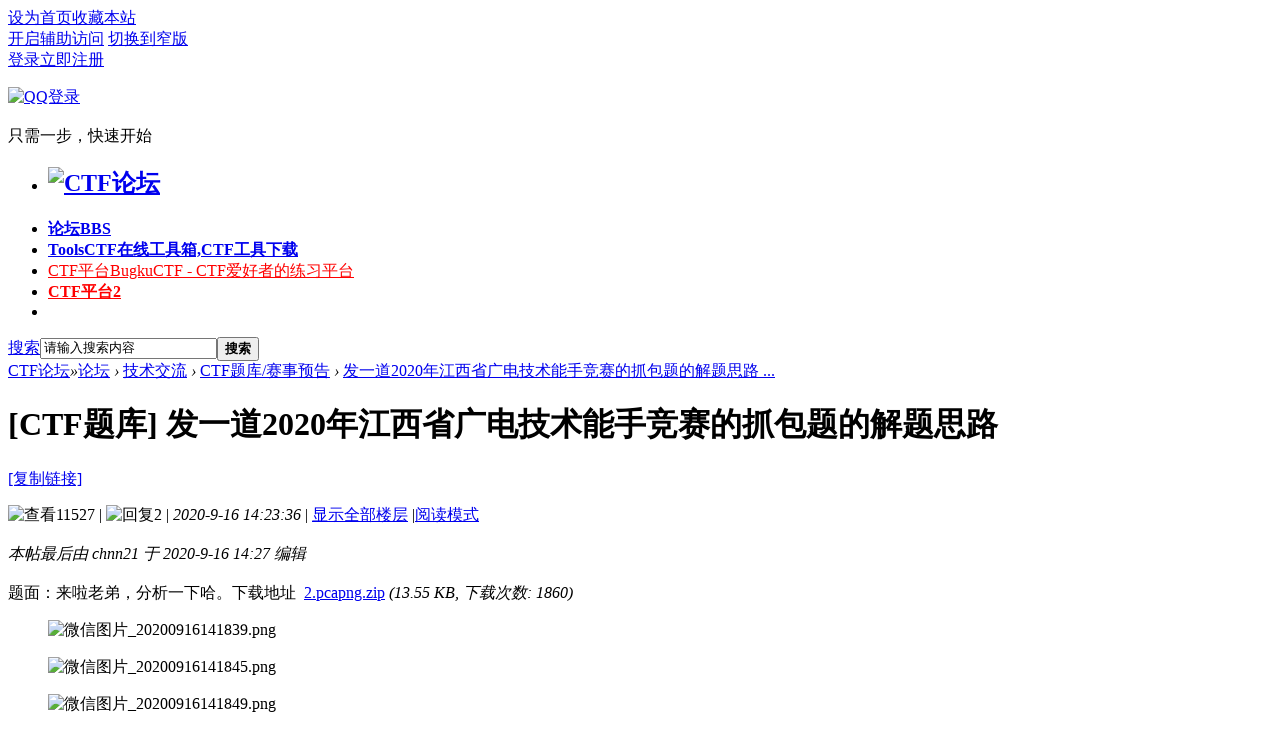

--- FILE ---
content_type: text/html; charset=utf-8
request_url: https://www.bugku.com/thread-4253-1-1.html
body_size: 33298
content:
<!DOCTYPE html PUBLIC "-//W3C//DTD XHTML 1.0 Transitional//EN" "http://www.w3.org/TR/xhtml1/DTD/xhtml1-transitional.dtd">
<html xmlns="http://www.w3.org/1999/xhtml">
<head>
<meta http-equiv="Content-Type" content="text/html; charset=utf-8" />
<title>发一道2020年江西省广电技术能手竞赛的抓包题的解题思路_CTF论坛</title>
<link href="https://www.bugku.com/thread-4253-1-1.html" rel="canonical" />
<meta name="keywords" content="CTF,CTF论坛,CTF平台,发一道2020年江西省广电技术能手竞赛的抓包题的解题思路" />
<meta name="description" content="BugkuCTF平台，国内最大的CTF训练平台，拥有数量庞大的题库，不断更新各类CTF题目，题目难易度均衡，适合各阶段网络安全爱好者。 " />
<meta name="generator" content="Discuz! X3.4" />
<meta name="author" content="Discuz! Team and Comsenz UI Team" />
<meta name="copyright" content="2001-2017 Comsenz Inc." />
<meta name="MSSmartTagsPreventParsing" content="True" />
<meta http-equiv="MSThemeCompatible" content="Yes" />
<base href="https://www.bugku.com/" /><link rel="stylesheet" type="text/css" href="data/cache/style_4_common.css?Q09" /><link rel="stylesheet" type="text/css" href="data/cache/style_4_forum_viewthread.css?Q09" /><script type="text/javascript">var STYLEID = '4', STATICURL = 'static/', IMGDIR = 'static/image/common', VERHASH = 'Q09', charset = 'utf-8', discuz_uid = '0', cookiepre = 'hrq7_2132_', cookiedomain = '', cookiepath = '/', showusercard = '1', attackevasive = '0', disallowfloat = 'newthread', creditnotice = '1|威望|,2|银两|,3|Rank|', defaultstyle = '', REPORTURL = 'aHR0cHM6Ly93d3cuYnVna3UuY29tL3RocmVhZC00MjUzLTEtMS5odG1s', SITEURL = 'https://www.bugku.com/', JSPATH = 'data/cache/', CSSPATH = 'data/cache/style_', DYNAMICURL = '';</script>
<script src="data/cache/common.js?Q09" type="text/javascript"></script>
<meta name="application-name" content="CTF论坛" />
<meta name="msapplication-tooltip" content="CTF论坛" />
<meta name="msapplication-task" content="name=论坛;action-uri=https://www.bugku.com/forum.php;icon-uri=https://www.bugku.com/static/image/common/bbs.ico" />
<meta name="msapplication-task" content="name=战队;action-uri=https://www.bugku.com/group.php;icon-uri=https://www.bugku.com/static/image/common/group.ico" /><meta name="msapplication-task" content="name=动态;action-uri=https://www.bugku.com/home.php;icon-uri=https://www.bugku.com/static/image/common/home.ico" /><link rel="archives" title="CTF论坛" href="https://www.bugku.com/archiver/" />
<link rel="stylesheet" id="css_widthauto" type="text/css" href='data/cache/style_4_widthauto.css?Q09' />
<script type="text/javascript">HTMLNODE.className += ' widthauto'</script>
<script src="data/cache/forum.js?Q09" type="text/javascript"></script>


</head>

<body id="nv_forum" class="pg_viewthread" onkeydown="if(event.keyCode==27) return false;">
<header>
<div id="append_parent"></div><div id="ajaxwaitid"></div>

<!--顶栏-->
<div id="toptb" class="cl">
<div class="wp">
<div class="z cl"><a href="javascript:;"  onclick="setHomepage('https://www.bugku.com/');">设为首页</a><a href="https://www.bugku.com/"  onclick="addFavorite(this.href, 'CTF论坛');return false;">收藏本站</a></div>
<div class="y cl">
<div class="toptb_y_y">
<a id="switchblind" href="javascript:;" onClick="toggleBlind(this)" title="开启辅助访问" class="switchblind">开启辅助访问</a>
<a href="javascript:;" id="switchwidth" onClick="widthauto(this)" title="切换到窄版" class="switchwidth">切换到窄版</a>
</div>
<div class="toptb_y_z"><script src="data/cache/logging.js?Q09" type="text/javascript"></script>
<form method="post" autocomplete="off" id="lsform" action="member.php?mod=logging&amp;action=login&amp;loginsubmit=yes&amp;infloat=yes&amp;lssubmit=yes" onsubmit="pwmd5('ls_password');return lsSubmit();">
<div class="toptb_login cl">
<span id="return_ls" style="display:none"></span>
<div class="y pns">
<table cellspacing="0" cellpadding="0">
<tr>					
<td><a onclick="showWindow('login', this.href);return false;" href="member.php?mod=logging&amp;action=login" rel="nofollow">登录</a></td>
<td><a href="member.php?mod=register">立即注册</a></td>
</tr>
</table>
<input type="hidden" name="quickforward" value="yes" />
<input type="hidden" name="handlekey" value="ls" />
</div>

<div class="fastlg_fm y" style="margin-right: 10px; padding-right: 10px">
<p><a href="https://www.bugku.com/connect.php?mod=login&op=init&referer=forum.php%3Fmod%3Dviewthread%26tid%3D4253%26extra%3Dpage%253D1%26page%3D1&statfrom=login_simple"><img src="static/image/common/qq_login.gif" class="vm" alt="QQ登录" /></a></p>
<p class="hm xg1" style="padding-top: 2px;">只需一步，快速开始</p>
</div>
</div>
</form>

<script src="data/cache/md5.js?Q09" type="text/javascript" reload="1"></script>
</div>
</div>
</div>
</div>


<!--主导航栏-->
<div class="hd_xin_top"></div>
<div class="hd_xin">
<div class="wp cl">
<div class="nv_xin">
<ul class="cl">
<li class="nv_logo"><h2>
<a href="http://www.bugku.com/" title="CTF论坛"><img src="template/bygsjw/image/logo.png" alt="CTF论坛" border="0" /></a>
</h2>
</li><li class="nv_li a" id="mn_forum" ><a href="https://www.bugku.com/forum.php" hidefocus="true" title="BBS"   style="font-weight: bold;">论坛<span>BBS</span></a></li><li class="nv_li " id="mn_Nd0d6" ><a href="https://tool.bugku.com/" hidefocus="true" title="CTF在线工具箱,CTF工具下载" target="_blank"   style="font-weight: bold;">Tools<span>CTF在线工具箱,CTF工具下载</span></a></li><li class="nv_li " id="mn_Na6fc" ><a href="https://ctf.bugku.com/" hidefocus="true" title="BugkuCTF - CTF爱好者的练习平台" target="_blank"   style="color: red">CTF平台<span>BugkuCTF - CTF爱好者的练习平台</span></a></li><li class="nv_li " id="mn_N5f1b" ><a href="https://new.bugku.com/" hidefocus="true"   style="font-weight: bold;color: red">CTF平台2</a></li><li class="nv_li"></li>
</ul>
</div>
<div class="qmenu_xin z">
<a href="javascript:;" id="qmenu" onMouseOver="delayShow(this, function () {showMenu({'ctrlid':'qmenu','pos':'34!','ctrlclass':'a','duration':2});showForummenu(45);})"></a>
</div><div id="scbar" class="cl">
<form id="scbar_form" method="post" autocomplete="off" onsubmit="searchFocus($('scbar_txt'))" action="search.php?searchsubmit=yes" target="_blank">
<input type="hidden" name="mod" id="scbar_mod" value="search" />
<input type="hidden" name="formhash" value="066d429c" />
<input type="hidden" name="srchtype" value="title" />
<input type="hidden" name="srhfid" value="45" />
<input type="hidden" name="srhlocality" value="forum::viewthread" />
<table cellspacing="0" cellpadding="0">
<tr>
<td class="scbar_type_td"><a href="javascript:;" id="scbar_type" class="xg1" onMouseOver="showMenu({'ctrlid':'scbar_type','pos':'43'});" hidefocus="true">搜索</a></td>
<td class="scbar_txt_td"><input type="text" name="srchtxt" id="scbar_txt" value="请输入搜索内容" autocomplete="off" x-webkit-speech speech /></td>

<td class="scbar_btn_td"><button type="submit" name="searchsubmit" id="scbar_btn" sc="1" class="pn pnc" value="true"><strong class="xi2">搜索</strong></button></td>

</tr>
</table>
</form>
</div>

</div>
</div>
<script src="template/bygsjw/image/js/jquery.min.js" type="text/javascript"></script>
<script src="template/bygsjw/image/js/top.js" type="text/javascript"></script>
<script type="text/javascript">
jQuery(".hd_xin").stickMe();
</script>
<div class="byg_nav_pop"><div class="p_pop h_pop" id="mn_userapp_menu" style="display: none"></div></div>
<ul class="p_pop h_pop" id="plugin_menu" style="display: none">  <li><a href="plugin.php?id=dc_signin:dc_signin" id="mn_plink_dc_signin">每日签到</a></li>
 </ul>
<div id="mu" class="cl wp">
</div><ul id="scbar_type_menu" class="p_pop" style="display: none;"><li><a href="javascript:;" rel="curforum" fid="45" >本版</a></li><li><a href="javascript:;" rel="forum" class="curtype">帖子</a></li><li><a href="javascript:;" rel="group">战队</a></li><li><a href="javascript:;" rel="user">用户</a></li></ul>
<script type="text/javascript">
initSearchmenu('scbar', '');
</script>
</header>
<div id="wp" class="wp"><script type="text/javascript">var fid = parseInt('45'), tid = parseInt('4253');</script>

<script src="data/cache/forum_viewthread.js?Q09" type="text/javascript"></script>
<script type="text/javascript">zoomstatus = parseInt(1);var imagemaxwidth = '600';var aimgcount = new Array();</script>

<style id="diy_style" type="text/css"></style>
<!--[diy=diynavtop]--><div id="diynavtop" class="area"></div><!--[/diy]-->
<div id="pt" class="bm cl">
<div class="z">
<a href="./" class="nvhm" title="首页">CTF论坛</a><em>&raquo;</em><a href="https://www.bugku.com/forum.php">论坛</a> <em>&rsaquo;</em> <a href="https://www.bugku.com/forum.php?gid=41">技术交流</a> <em>&rsaquo;</em> <a href="https://www.bugku.com/forum-45-1.html">CTF题库/赛事预告</a> <em>&rsaquo;</em> <a href="https://www.bugku.com/thread-4253-1-1.html">发一道2020年江西省广电技术能手竞赛的抓包题的解题思路 ...</a>
</div>
</div>

<!--BS To Baidu OK @2020-09-16 17:56:23--><style id="diy_style" type="text/css"></style>
<div class="wp">
<!--[diy=diy1]--><div id="diy1" class="area"></div><!--[/diy]-->
</div><div id="ct" class="wp cl ct2">
<div class="mn byg_mn" style="overflow: visible;">
<div id="pgt" class="pgs mbm cl " style="display:none;">
<div class="pgt"></div>
<span class="y pgb"><a href="https://www.bugku.com/forum-45-1.html">返回列表</a></span>
<a class="newpost_img" id="newspecial" onmouseover="$('newspecial').id = 'newspecialtmp';this.id = 'newspecial';showMenu({'ctrlid':this.id})" onclick="showWindow('newthread', 'forum.php?mod=post&action=newthread&fid=45')" href="javascript:;" title="发新帖">发新帖</a></div>


<div id="postlist" class="pl bm">
<table cellspacing="0" cellpadding="0">
<tr>
<td class="plc ptm pbn vwthd">
<h1 class="ts">
[CTF题库]
<span id="thread_subject">发一道2020年江西省广电技术能手竞赛的抓包题的解题思路</span>
</h1>
<span class="xg1">
<a href="https://www.bugku.com/thread-4253-1-1.html" onclick="return copyThreadUrl(this, 'CTF论坛')" >[复制链接]</a>
</span>
</td>
</tr>
</table>


<table cellspacing="0" cellpadding="0" class="ad">
<tr>
<td class="pls">
</td>
</tr>
</table><div id="post_9500" ><table id="pid9500" class="plhin" summary="pid9500" cellspacing="0" cellpadding="0">
<tr>
<td class="plc" style="width:100%;">
<div class="pi" style="padding: 15px 0 18px; overflow: visible;">
<div class="pti">
<div class="pdbt">
</div>
<div class="authi">
<img src="template/bygsjw/image/hei_chakan.png" alt="查看" class="byg_first_img"/><span style="position: relative;">11527<i class="byg_first_i"></i></span>
<span class="pipe">|</span>
<img src="template/bygsjw/image/hei_huifu.png" alt="回复" class="byg_first_img"/><span>2</span>
<span class="pipe">|</span>
<em id="authorposton9500">2020-9-16 14:23:36</em>
<span class="pipe">|</span>
<a href="https://www.bugku.com/thread-4253-1-1.html" rel="nofollow">显示全部楼层</a>
<span class="pipe show">|</span><a href="javascript:;" onclick="readmode($('thread_subject').innerHTML, 9500);" class="show">阅读模式</a>
</div>
</div>
</div><div class="pct"><style type="text/css">.pcb{margin-right:0}</style><div class="pcb">
 
<div class="t_fsz">
<table cellspacing="0" cellpadding="0"><tr><td class="t_f" id="postmessage_9500">
<i class="pstatus"> 本帖最后由 chnn21 于 2020-9-16 14:27 编辑 </i><br />
<br />
题面：来啦老弟，分析一下哈。下载地址
<ignore_js_op>

<img src="static/image/filetype/zip.gif" border="0" class="vm" alt="" />
<span style="white-space: nowrap" id="attach_1372" onmouseover="showMenu({'ctrlid':this.id,'pos':'12'})">

<a href="https://www.bugku.com/forum.php?mod=attachment&amp;aid=MTM3Mnw5ZjViMzRhMXwxNzY5NjM5NzE0fDB8NDI1Mw%3D%3D" target="_blank">2.pcapng.zip</a>

<em class="xg1">(13.55 KB, 下载次数: 1860)</em>
</span>
<div class="tip tip_4" id="attach_1372_menu" style="position: absolute; display: none" disautofocus="true">
<div class="tip_c xs0">
<div class="y">2020-9-16 14:16 上传</div>
点击文件名下载附件
<br />下载后，情去掉.zip后缀。
</ignore_js_op>
【下载后，请将后缀.zip去掉即可打开】<br />
<br />
求flag：<br />
<br />
<br />
解题思路：<br />
1、抓包分析传参，基本上可以看得出都是base64解密执行的语句。在分析过程中，找到如下图内容感觉比其他的包都大：<br />
<img id="aimg_nCBc8" onclick="zoom(this, this.src, 0, 0, 0)" class="zoom" src="https://www.bugku.com/forum.php?mod=image&amp;aid=1373&amp;size=300x300&amp;key=023c98dcceed4da5&amp;nocache=yes&amp;type=fixnone" onmouseover="img_onmouseoverfunc(this)" onload="thumbImg(this)" border="0" alt="" /><br />
<br />
2、先解密base64的内容：<br />
<img id="aimg_uS1ai" onclick="zoom(this, this.src, 0, 0, 0)" class="zoom" src="https://www.bugku.com/forum.php?mod=image&amp;aid=1374&amp;size=300x300&amp;key=49d86089d72da489&amp;nocache=yes&amp;type=fixnone" onmouseover="img_onmouseoverfunc(this)" onload="thumbImg(this)" border="0" alt="" /><br />
这一看就是写入文件的代码，而写入文件的内容来自传参的z1变量。这里需要一点php编程知识哈。如果没有会懵了的。<br />
<br />
3、在本地PHP环境下写一个PHP文件，我们来本地写入个zip文件，如图：<br />
<img id="aimg_QutIc" onclick="zoom(this, this.src, 0, 0, 0)" class="zoom" src="https://www.bugku.com/forum.php?mod=image&amp;aid=1375&amp;size=300x300&amp;key=ad83879352e913a2&amp;nocache=yes&amp;type=fixnone" onmouseover="img_onmouseoverfunc(this)" onload="thumbImg(this)" border="0" alt="" /><br />
运行后，得到一个压缩包。解压后是一个二维码图片，如图：<br />
<img id="aimg_OmFMl" onclick="zoom(this, this.src, 0, 0, 0)" class="zoom" src="https://www.bugku.com/forum.php?mod=image&amp;aid=1376&amp;size=300x300&amp;key=cd5f6b0c39e33ac4&amp;nocache=yes&amp;type=fixnone" onmouseover="img_onmouseoverfunc(this)" onload="thumbImg(this)" border="0" alt="" /><br />
扫码就得到flag啦。<br />
</td></tr></table>

<div class="pattl">


<ignore_js_op>

<dl class="tattl attm">

<dd>

<img src="data/attachment/forum/202009/16/141919ua997q652oiaxm59.png" alt="微信图片_20200916141839.png" title="微信图片_20200916141839.png" />
</dd>

</dl>

</ignore_js_op>



<ignore_js_op>

<dl class="tattl attm">

<dd>

<img src="data/attachment/forum/202009/16/142029zcznmfyfur523n5f.png" alt="微信图片_20200916141845.png" title="微信图片_20200916141845.png" />
</dd>

</dl>

</ignore_js_op>



<ignore_js_op>

<dl class="tattl attm">

<dd>

<img src="data/attachment/forum/202009/16/142208jfn009ofdifl1qwn.png" alt="微信图片_20200916141849.png" title="微信图片_20200916141849.png" />
</dd>

</dl>

</ignore_js_op>



<ignore_js_op>

<dl class="tattl attm">

<dd>

<img src="data/attachment/forum/202009/16/142234c8s7z88e5087k7a7.png" alt="1528018875.png" title="1528018875.png" />
</dd>

</dl>

</ignore_js_op>

</div>

</div>
<div id="comment_9500" class="cm">
</div>

<div id="post_rate_div_9500"></div>
</div>
</div>

</td></tr>
<tr><td class="plc plm">
</td>
</tr>
<tr id="_postposition9500"></tr>
<tr>
<td class="plc" style="overflow:visible; width:100%;">
<div class="po hin">
<div class="pob cl">
<em>
<a class="fastre" href="forum.php?mod=post&amp;action=reply&amp;fid=45&amp;tid=4253&amp;reppost=9500&amp;extra=page%3D1&amp;page=1" onclick="showWindow('reply', this.href)">回复</a>
</em>

<p>
<a href="javascript:;" id="mgc_post_9500" onmouseover="showMenu(this.id)" class="showmenu">使用道具</a>
<a href="javascript:;" onclick="showWindow('miscreport9500', 'misc.php?mod=report&rtype=post&rid=9500&tid=4253&fid=45', 'get', -1);return false;">举报</a>
</p>

<ul id="mgc_post_9500_menu" class="p_pop mgcmn" style="display: none;">
<li><a href="https://www.bugku.com/home.php?mod=magic&amp;mid=highlight&amp;idtype=tid&amp;id=4253" id="a_stick" onclick="showWindow(this.id, this.href)"><img src="static/image/magic/highlight.small.gif" />变色卡</a></li>
<li><a href="https://www.bugku.com/home.php?mod=magic&amp;mid=namepost&amp;idtype=pid&amp;id=9500:4253" id="a_namepost_9500" onclick="showWindow(this.id, this.href)"><img src="static/image/magic/namepost.small.gif" />照妖镜</a><li>
</ul>
<script type="text/javascript" reload="1">checkmgcmn('post_9500')</script>
</div>
</div>
</td>
</tr>
<tr class="ad">
<td class="pls">
</td>
</tr>
</table>
<script type="text/javascript" reload="1">
aimgcount[9500] = ['nCBc8','uS1ai','QutIc','OmFMl','1373','1374','1375','1376'];
attachimggroup(9500);
attachimgshow(9500);
var aimgfid = 0;
</script>

</div><div id="post_9949" ><table id="pid9949" class="plhin" summary="pid9949" cellspacing="0" cellpadding="0">
<tr>
<td class="plc" style="width:100%;">
<div class="pi" style="padding: 15px 0 18px; overflow: visible;">
<div class="pti">
<div class="pdbt">
</div>
<div class="authi">
<a href="https://www.bugku.com/space-uid-1712.html" target="_blank" class="xi2 byg_avatar z" style="padding-right:5px;"><img src="https://www.bugku.com/uc_server/avatar.php?uid=1712&size=middle" /></a>
<a href="https://www.bugku.com/space-uid-1712.html" target="_blank" c="1" class="xi2">pxjpyp</a>
<span class="pipe">|</span>
<em id="authorposton9949">2020-10-27 10:55:36</em>
<span class="pipe">|</span>
<a href="https://www.bugku.com/thread-4253-1-1.html" rel="nofollow">显示全部楼层</a>
</div>
</div>
</div><div class="pct"><div class="pcb">
<div class="t_fsz">
<table cellspacing="0" cellpadding="0"><tr><td class="t_f" id="postmessage_9949">
入门题 值得一做</td></tr></table>


</div>
<div id="comment_9949" class="cm">
</div>

<div id="post_rate_div_9949"></div>
</div>
</div>

</td></tr>
<tr><td class="plc plm">
</td>
</tr>
<tr id="_postposition9949"></tr>
<tr>
<td class="plc" style="overflow:visible; width:100%;">
<div class="po hin">
<div class="pob cl">
<em>
<a class="fastre" href="forum.php?mod=post&amp;action=reply&amp;fid=45&amp;tid=4253&amp;repquote=9949&amp;extra=page%3D1&amp;page=1" onclick="showWindow('reply', this.href)">回复</a>
</em>

<p>
<a href="javascript:;" id="mgc_post_9949" onmouseover="showMenu(this.id)" class="showmenu">使用道具</a>
<a href="javascript:;" onclick="showWindow('miscreport9949', 'misc.php?mod=report&rtype=post&rid=9949&tid=4253&fid=45', 'get', -1);return false;">举报</a>
</p>

<ul id="mgc_post_9949_menu" class="p_pop mgcmn" style="display: none;">
<li><a href="https://www.bugku.com/home.php?mod=magic&amp;mid=namepost&amp;idtype=pid&amp;id=9949:4253" id="a_namepost_9949" onclick="showWindow(this.id, this.href)"><img src="static/image/magic/namepost.small.gif" />照妖镜</a><li>
</ul>
<script type="text/javascript" reload="1">checkmgcmn('post_9949')</script>
</div>
</div>
</td>
</tr>
<tr class="ad">
<td class="pls">
</td>
</tr>
</table>

</div><div id="post_9950" ><table id="pid9950" class="plhin" summary="pid9950" cellspacing="0" cellpadding="0">
<tr>
<td class="plc" style="width:100%;">
<div class="pi" style="padding: 15px 0 18px; overflow: visible;">
<div class="pti">
<div class="pdbt">
</div>
<div class="authi">
<a href="https://www.bugku.com/space-uid-1712.html" target="_blank" class="xi2 byg_avatar z" style="padding-right:5px;"><img src="https://www.bugku.com/uc_server/avatar.php?uid=1712&size=middle" /></a>
<a href="https://www.bugku.com/space-uid-1712.html" target="_blank" c="1" class="xi2">pxjpyp</a>
<span class="pipe">|</span>
<em id="authorposton9950">2020-10-27 10:55:54</em>
<span class="pipe">|</span>
<a href="https://www.bugku.com/thread-4253-1-1.html" rel="nofollow">显示全部楼层</a>
</div>
</div>
</div><div class="pct"><div class="pcb">
<div class="t_fsz">
<table cellspacing="0" cellpadding="0"><tr><td class="t_f" id="postmessage_9950">
注意url解码</td></tr></table>


</div>
<div id="comment_9950" class="cm">
</div>

<div id="post_rate_div_9950"></div>
</div>
</div>

</td></tr>
<tr><td class="plc plm">
</td>
</tr>
<tr id="_postposition9950"></tr>
<tr>
<td class="plc" style="overflow:visible; width:100%;">
<div class="po hin">
<div class="pob cl">
<em>
<a class="fastre" href="forum.php?mod=post&amp;action=reply&amp;fid=45&amp;tid=4253&amp;repquote=9950&amp;extra=page%3D1&amp;page=1" onclick="showWindow('reply', this.href)">回复</a>
</em>

<p>
<a href="javascript:;" id="mgc_post_9950" onmouseover="showMenu(this.id)" class="showmenu">使用道具</a>
<a href="javascript:;" onclick="showWindow('miscreport9950', 'misc.php?mod=report&rtype=post&rid=9950&tid=4253&fid=45', 'get', -1);return false;">举报</a>
</p>

<ul id="mgc_post_9950_menu" class="p_pop mgcmn" style="display: none;">
<li><a href="https://www.bugku.com/home.php?mod=magic&amp;mid=namepost&amp;idtype=pid&amp;id=9950:4253" id="a_namepost_9950" onclick="showWindow(this.id, this.href)"><img src="static/image/magic/namepost.small.gif" />照妖镜</a><li>
</ul>
<script type="text/javascript" reload="1">checkmgcmn('post_9950')</script>
</div>
</div>
</td>
</tr>
<tr class="ad">
<td class="pls">
</td>
</tr>
</table>

</div><div id="postlistreply" class="pl"><div id="post_new" class="viewthread_table" style="display: none"></div></div>
</div>


<form method="post" autocomplete="off" name="modactions" id="modactions">
<input type="hidden" name="formhash" value="066d429c" />
<input type="hidden" name="optgroup" />
<input type="hidden" name="operation" />
<input type="hidden" name="listextra" value="page%3D1" />
<input type="hidden" name="page" value="1" />
</form>



<div class="pgs mtm mbm cl">
<span class="pgb y"><a href="https://www.bugku.com/forum-45-1.html">返回列表</a></span>
<a class="newpost_img" id="newspecialtmp" onmouseover="$('newspecial').id = 'newspecialtmp';this.id = 'newspecial';showMenu({'ctrlid':this.id})" onclick="showWindow('newthread', 'forum.php?mod=post&action=newthread&fid=45')" href="javascript:;" title="发新帖">发新帖</a>
</div>

<!--[diy=diyfastposttop]--><div id="diyfastposttop" class="area"></div><!--[/diy]-->
<script type="text/javascript">
var postminchars = parseInt('10');
var postmaxchars = parseInt('500000');
var disablepostctrl = parseInt('0');
</script>

<div id="f_pst" class="pl bm bmw">
<form method="post" autocomplete="off" id="fastpostform" action="forum.php?mod=post&amp;action=reply&amp;fid=45&amp;tid=4253&amp;extra=page%3D1&amp;replysubmit=yes&amp;infloat=yes&amp;handlekey=fastpost" onSubmit="return fastpostvalidate(this)">
<table cellspacing="0" cellpadding="0">
<tr>
<td class="pls">
</td>
<td class="plc">

<span id="fastpostreturn"></span>


<div class="cl">
<div id="fastsmiliesdiv" class="y"><div id="fastsmiliesdiv_data"><div id="fastsmilies"></div></div></div><div class="hasfsl" id="fastposteditor">
<div class="tedt mtn">
<div class="bar">
<span class="y">
<a href="https://www.bugku.com/forum.php?mod=post&amp;action=reply&amp;fid=45&amp;tid=4253" onclick="return switchAdvanceMode(this.href)">高级模式</a>
</span><script src="data/cache/seditor.js?Q09" type="text/javascript"></script>
<div class="fpd">
<a href="javascript:;" title="文字加粗" class="fbld">B</a>
<a href="javascript:;" title="设置文字颜色" class="fclr" id="fastpostforecolor">Color</a>
<a id="fastpostimg" href="javascript:;" title="图片" class="fmg">Image</a>
<a id="fastposturl" href="javascript:;" title="添加链接" class="flnk">Link</a>
<a id="fastpostquote" href="javascript:;" title="引用" class="fqt">Quote</a>
<a id="fastpostcode" href="javascript:;" title="代码" class="fcd">Code</a>
<a href="javascript:;" class="fsml" id="fastpostsml">Smilies</a>
</div></div>
<div class="area">
<div class="pt hm">
您需要登录后才可以回帖 <a href="member.php?mod=logging&amp;action=login" onclick="showWindow('login', this.href)" class="xi2">登录</a> | <a href="member.php?mod=register" class="xi2">立即注册</a>


<a href="https://www.bugku.com/connect.php?mod=login&op=init&referer=forum.php%3Fmod%3Dviewthread%26tid%3D4253%26extra%3Dpage%253D1%26page%3D1&statfrom=login" target="_top" rel="nofollow"><img src="static/image/common/qq_login.gif" class="vm" /></a>

</div>
</div>
</div>
</div>
</div>
<div id="seccheck_fastpost">
</div>


<input type="hidden" name="formhash" value="066d429c" />
<input type="hidden" name="usesig" value="" />
<input type="hidden" name="subject" value="  " />
<p class="ptm pnpost">
<a href="https://www.bugku.com/home.php?mod=spacecp&amp;ac=credit&amp;op=rule&amp;fid=45" class="y" target="_blank">本版积分规则</a>
<button type="button" onclick="showWindow('login', 'member.php?mod=logging&action=login&guestmessage=yes')"  onmouseover="checkpostrule('seccheck_fastpost', 'ac=reply');this.onmouseover=null" name="replysubmit" id="fastpostsubmit" class="pn pnc vm" value="replysubmit" tabindex="5"><strong>发表回复</strong></button>
<label for="fastpostrefresh"><input id="fastpostrefresh" type="checkbox" class="pc" />回帖后跳转到最后一页</label>
<script type="text/javascript">if(getcookie('fastpostrefresh') == 1) {$('fastpostrefresh').checked=true;}</script>
</p>
</td>
</tr>
</table>
</form>
</div>

</div>

<div class="sd byg_sd content_right">
<div class="theiaStickySidebar">

<!--[diy=diy2]--><div id="diy2" class="area"></div><!--[/diy]-->

<div class="byg_sd_first"><a href="https://www.bugku.com/space-uid-9857.html" target="_blank" class="byg_avtm"><img src="https://www.bugku.com/uc_server/avatar.php?uid=9857&size=middle" /></a>
<div class="pi">
<a href="https://www.bugku.com/space-uid-9857.html" target="_blank" c="1">chnn21</a> 
</div>
<div class="tns xg2"><table cellspacing="0" cellpadding="0"><th><p><a href="https://www.bugku.com/home.php?mod=space&uid=9857&do=thread&type=thread&view=me&from=space" class="xi2">0</a></p>主题</th><th><p><a href="https://www.bugku.com/home.php?mod=space&uid=9857&do=thread&type=reply&view=me&from=space" class="xi2">2</a></p>帖子</th><td><p><a href="https://www.bugku.com/home.php?mod=space&uid=9857&do=profile" class="xi2">20</a></p>积分</td></table></div>

<p><em><a href="https://www.bugku.com/home.php?mod=spacecp&amp;ac=usergroup&amp;gid=10" target="_blank">初入江湖</a></em></p>


<p><span id="g_up9500" onmouseover="showMenu({'ctrlid':this.id, 'pos':'12!'});"><img src="static/image/common/star_level2.gif" alt="Rank: 2" /></span></p>
<div id="g_up9500_menu" class="tip tip_4" style="display: none;"><div class="tip_horn"></div><div class="tip_c">初入江湖, 积分 20, 距离下一级还需 30 积分</div></div>


<p><span class="pbg2"  id="upgradeprogress_9500" onmouseover="showMenu({'ctrlid':this.id, 'pos':'12!', 'menuid':'g_up9500_menu'});"><span class="pbr2" style="width:40%;"></span></span></p>
<div id="g_up9500_menu" class="tip tip_4" style="display: none;"><div class="tip_horn"></div><div class="tip_c">初入江湖, 积分 20, 距离下一级还需 30 积分</div></div>

<dl class="pil cl">
	<dt>积分</dt><dd><a href="https://www.bugku.com/home.php?mod=space&uid=9857&do=profile" target="_blank" class="xi2">20</a></dd>
</dl>

<dl class="pil cl"></dl><ul class="xl xl2 o cl byg_sd_first_b">
<li class="pm2"><a href="https://www.bugku.com/home.php?mod=spacecp&amp;ac=pm&amp;op=showmsg&amp;handlekey=showmsg_9857&amp;touid=9857&amp;pmid=0&amp;daterange=2&amp;pid=9500&amp;tid=4253" onclick="showWindow('sendpm', this.href);" title="发消息" class="xi2">发消息</a></li>
</ul>
</div>

<div class="byg_sd_t cl">
<a href="https://www.bugku.com/forum.php?mod=post&amp;action=reply&amp;fid=45&amp;tid=4253&amp;extra=page%3D1&amp;page=1" onclick="showWindow('reply', this.href)" class="reply_img">回复楼主</a>
<a href="https://www.bugku.com/forum-45-1.html" class="return_list">返回列表</a>
</div>

<div class="bm">
<div class="portal_cat cl">
<ul class="xl cl"><li><a href="https://www.bugku.com/forum-42-1.html">新手入门/靶场实验</a></li>
<li><a href="https://www.bugku.com/forum-43-1.html">CTF/安全技术交流</a></li>
<li><a href="https://www.bugku.com/forum-45-1.html">CTF题库/赛事预告</a></li>
</ul>
</div>
</div>

<div class="drag">
<!--[diy=diy_sd1]--><div id="diy_sd1" class="area"></div><!--[/diy]-->
</div>
<div class="drag">
<!--[diy=forum_view1]--><div id="forum_view1" class="area"></div><!--[/diy]-->
</div>
<div class="drag">
<!--[diy=diy_sd2]--><div id="diy_sd2" class="area"></div><!--[/diy]-->
</div>
<div class="drag">
<!--[diy=forum_view2]--><div id="forum_view2" class="area"></div><!--[/diy]-->
</div>
<div class="drag">
<!--[diy=diy_sd3]--><div id="diy_sd3" class="area"></div><!--[/diy]-->
</div>
<div class="drag">
<!--[diy=sidebar_gg]--><div id="sidebar_gg" class="area"></div><!--[/diy]-->
</div>
<div class="drag">
<!--[diy=diy_sd4]--><div id="diy_sd4" class="area"></div><!--[/diy]-->
</div>

<script src="template/bygsjw/image/js/jquery.min.js" type="text/javascript"></script>
<script src="template/bygsjw/image/js/sidebar.min.js" type="text/javascript"></script>
<script type="text/javascript">
var jq = jQuery.noConflict();
jQuery('.content_right').theiaStickySidebar({
additionalMarginTop: 80
});
</script>
</div>
</div>
</div>

<div class="wp mtn">
<!--[diy=diy3]--><div id="diy3" class="area"></div><!--[/diy]-->
</div>

<script type="text/javascript">
function succeedhandle_followmod(url, msg, values) {
var fObj = $('followmod_'+values['fuid']);
if(values['type'] == 'add') {
fObj.innerHTML = '不收听';
fObj.href = 'home.php?mod=spacecp&ac=follow&op=del&fuid='+values['fuid'];
} else if(values['type'] == 'del') {
fObj.innerHTML = '收听TA';
fObj.href = 'home.php?mod=spacecp&ac=follow&op=add&hash=066d429c&fuid='+values['fuid'];
}
}
fixed_avatar([9500,9949,9950], 1);
</script>	</div>
<footer>
<script src="https://www.bugku.com/plugin.php?id=dc_signin:check&formhash=066d429c" type="text/javascript"></script>
<div class="ft_xin">
<div id="ft" class="wp cl">
<div id="flk" class="y">
<p>
<a href="https://www.bugku.com/archiver/" >Archiver</a><span class="pipe">|</span><a href="https://www.bugku.com/forum.php?mobile=yes" >手机版</a><span class="pipe">|</span><a href="https://www.bugku.com/forum.php?mod=misc&action=showdarkroom" >小黑屋</a><span class="pipe">|</span><strong><a href="https://www.bugku.com" target="_blank">CTF论坛</a></strong>
<a href="https://beian.miit.gov.cn/" target="_blank">鲁ICP备15028801号-2</a>
<a href="#">鲁公网安备37010102006771号</a></p>
<p class="xs1" style="display:none;">
GMT+8, 2026-1-29 06:35<span id="debuginfo">
, Processed in 0.165701 second(s), 58 queries
.
</span>
</p>
</div>
<div id="frt">
<p>Powered by Discuz&nbsp;<span class="xs1">&copy; 2016-2021 <a href="#" target="_blank">Bugku.</a></span>
</p>
</div></div>
</div>

<ul class="byg_side_nav">
<li>
<a href="https://www.bugku.com/forum.php?mod=post&amp;action=reply&amp;fid=45&amp;tid=4253&amp;extra=page%3D1&amp;page=1" onclick="showWindow('reply', this.href)" class="byg_sn1">
<img src="template/bygsjw/image/side_huifu.png"/>
</a>
<i class="byg_sn_i"></i>
<div class="byg_sn2">
快速回复
</div>
</li>
<li>
<a href="https://www.bugku.com/forum-45-1.html" class="byg_sn1">
<img src="template/bygsjw/image/side_liebiao.png"/>
</a>
<i class="byg_sn_i"></i>
<div class="byg_sn2">
返回列表
</div>
</li>
<li>
<a href="https://www.bugku.com/forum.php?mod=misc&amp;action=nav" target="_blank" onclick="showWindow('nav', this.href, 'get', 0)" class="byg_sn1">
<img src="template/bygsjw/image/side_fatie.png"/>
</a>
<i class="byg_sn_i"></i>
<div class="byg_sn2">
快速发帖
</div>
</li><li>
<a href="javascript:;" class="byg_sn1" onclick="topFunction();">
<img src="template/bygsjw/image/side_dingbu.png"/>
</a>
<i class="byg_sn_i"></i>
<div class="byg_sn2">
返回顶部
</div>
</li>
<script type="text/javascript">
function topFunction() {
document.body.scrollTop = 0;
document.documentElement.scrollTop = 0;
}
</script>
</ul>

<script src="home.php?mod=misc&ac=sendmail&rand=1769639714" type="text/javascript"></script>
<div id="scrolltop" style="display:none;">
<span><a href="https://www.bugku.com/forum.php?mod=post&amp;action=reply&amp;fid=45&amp;tid=4253&amp;extra=page%3D1&amp;page=1" onclick="showWindow('reply', this.href)" class="replyfast" title="快速回复"><b>快速回复</b></a></span>
<span hidefocus="true"><a title="返回顶部" onclick="window.scrollTo('0','0')" class="scrolltopa" ><b>返回顶部</b></a></span>
<span>
<a href="https://www.bugku.com/forum-45-1.html" hidefocus="true" class="returnlist" title="返回列表"><b>返回列表</b></a>
</span>
</div>
<script type="text/javascript">_attachEvent(window, 'scroll', function () { showTopLink(); });checkBlind();</script>
</footer>
</body>
</html>
